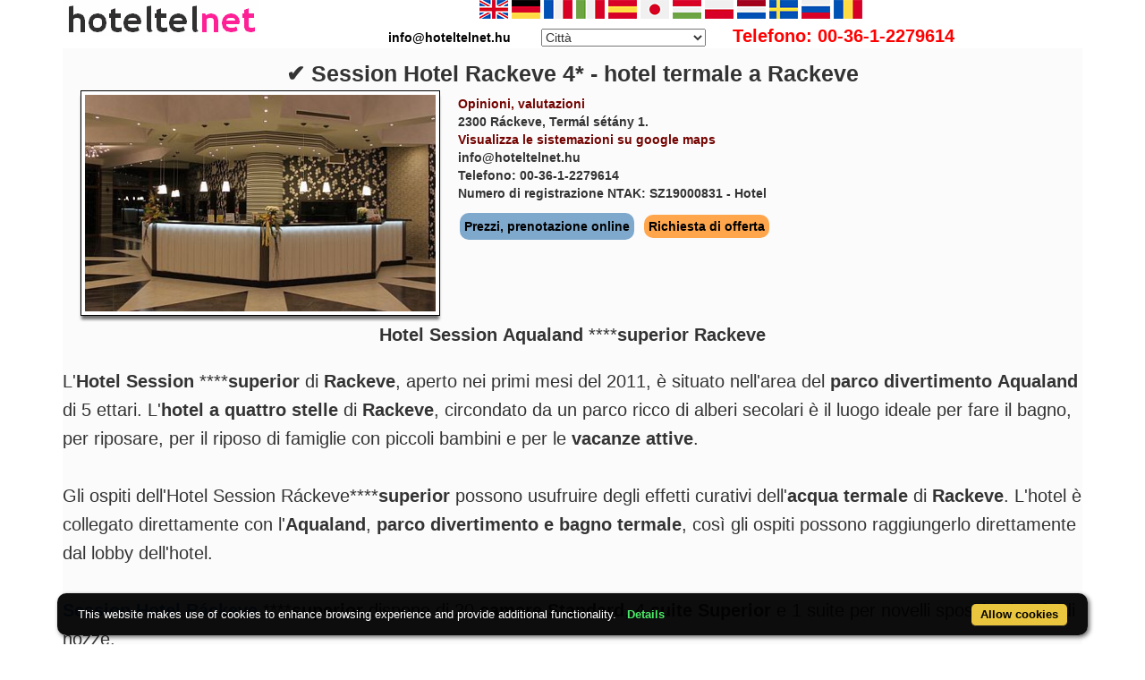

--- FILE ---
content_type: text/html; charset=UTF-8
request_url: https://www.hoteltelnet.hu/it/hotel-termalkristaly-aqualand-rackeve/
body_size: 12179
content:
<!DOCTYPE html><html lang="it"><head><meta charset="utf-8"><meta http-equiv="X-UA-Compatible" content="IE=edge">
<title>✔️ Session Hotel Rackeve 4* - hotel termale a Rackeve</title>
<meta name="keyword" content="Session Hotel****, hotel benessere scontato a Rackeve, weekend benessere, pacchetti di mezza pensione convenienti, esperienza e piscina termale a Rackeve, bagno di esperienza Aqualand,">
<meta name="description" content="L'Hotel Session Aqualand**** a Rackeve è uno speciale hotel termale e benessere con pacchetti di mezza pensione e prezzi convenienti. Il Thermal Session Hotel è costruito con il bagno termale e di avventura, quindi gli ospiti dell'hotel possono usar">
<meta name="viewport" content="width=device-width, initial-scale=1">
<meta name="subject" content="travel, reise, hotels, apartments, accomodations, budapest, hungary, wellness hotel, thermal hotel, balaton">
 <meta name="robots" content="index, follow, all">
<meta name="distribution" content="global"> 
<meta name="audience" content="all">
<meta property="og:title" content="✔️ Session Hotel Rackeve 4* - hotel termale a Rackeve" />
<meta property="og:description" content="L'Hotel Session Aqualand**** a Rackeve è uno speciale hotel termale e benessere con pacchetti di mezza pensione e prezzi convenienti. Il Thermal Session Hotel è costruito con il bagno termale e di avventura, quindi gli ospiti dell'hotel possono usar" />
<meta property="og:url" content="https://www.hoteltelnet.hu/it/hotel-termalkristaly-aqualand-rackeve/" />
<meta property="og:image" content="https://www.hoteltelnet.hu/img/hotel/289/termalkristaly-aqualand-rackeve.jpg" />
<meta property="og:type" content="website" />
<link rel="shortcut icon" href="/favicon.ico" type="image/x-icon">
<link rel="stylesheet" href="https://cdnjs.cloudflare.com/ajax/libs/twitter-bootstrap/3.4.1/css/bootstrap.min.css" integrity="sha512-Dop/vW3iOtayerlYAqCgkVr2aTr2ErwwTYOvRFUpzl2VhCMJyjQF0Q9TjUXIo6JhuM/3i0vVEt2e/7QQmnHQqw==" crossorigin="anonymous" />
<link rel="stylesheet" href="https://cdnjs.cloudflare.com/ajax/libs/bootstrap-select/1.13.18/css/bootstrap-select.min.css" integrity="sha512-ARJR74swou2y0Q2V9k0GbzQ/5vJ2RBSoCWokg4zkfM29Fb3vZEQyv0iWBMW/yvKgyHSR/7D64pFMmU8nYmbRkg==" crossorigin="anonymous" />
<link rel="stylesheet" href="/tpl/assets/css/style.css">
<link rel="stylesheet" href="/tpl/assets/css/responsive.css">
<link rel="stylesheet" href="https://cdnjs.cloudflare.com/ajax/libs/iCheck/1.0.3/skins/all.min.css" integrity="sha512-wcKDxok85zB8F9HzgUwzzzPKJhHG7qMfC7bSKrZcFTC2wZXVhmgKNXYuid02cHVnFSC8KOJCXQ8M83UVA7v5Bw==" crossorigin="anonymous" />
<link rel="alternate" hreflang="en" href="https://www.hoteltelnet.hu/en/hotel-termalkristaly-aqualand-rackeve/" /><link rel="alternate" hreflang="hu" href="https://www.hoteltelnet.hu/hu/hotel-termalkristaly-aqualand-rackeve/" /><link rel="alternate" hreflang="de" href="https://www.hoteltelnet.hu/de/hotel-termalkristaly-aqualand-rackeve/" /><link rel="alternate" hreflang="es" href="https://www.hoteltelnet.hu/es/hotel-termalkristaly-aqualand-rackeve/" /><link rel="alternate" hreflang="nl" href="https://www.hoteltelnet.hu/nl/hotel-termalkristaly-aqualand-rackeve/" /><link rel="alternate" hreflang="ja" href="https://www.hoteltelnet.hu/jp/hotel-termalkristaly-aqualand-rackeve/" /><link rel="alternate" hreflang="sv" href="https://www.hoteltelnet.hu/se/hotel-termalkristaly-aqualand-rackeve/" /><link rel="alternate" hreflang="ro" href="https://www.hoteltelnet.hu/ro/hotel-termalkristaly-aqualand-rackeve/" /><link rel="alternate" hreflang="fr" href="https://www.hoteltelnet.hu/fr/hotel-termalkristaly-aqualand-rackeve/" /><link rel="alternate" hreflang="it" href="https://www.hoteltelnet.hu/it/hotel-termalkristaly-aqualand-rackeve/" /><link rel="alternate" hreflang="pl" href="https://www.hoteltelnet.hu/pl/hotel-termalkristaly-aqualand-rackeve/" /><link rel="alternate" hreflang="ru" href="https://www.hoteltelnet.hu/ru/hotel-termalkristaly-aqualand-rackeve/" />
<link rel="alternate" type="application/rss+xml" title="RSS Feed - Articles" href="/it/feed.xml" />
<link rel="alternate" type="application/rss+xml" title="RSS Feed - Akciós szállás csomagok" href="/packagerss.xml" />
</head><body>
<div class="container">
<a href="https://www.hoteltelnet.hu/hu/"><img style="float:left; width:220px; height:40px;" src="/tpl/assets/img/logo.png"  alt="Hoteltelnet" title="Hoteltelnet"></a>
<div class="center">               
<a href="/en/hotel-termalkristaly-aqualand-rackeve/" class="flag_en" data-toggle="tooltip" data-placement="bottom" title="English"></a>
<a href="/de/hotel-termalkristaly-aqualand-rackeve/" class="flag_de" data-toggle="tooltip" data-placement="bottom" title="Deutsch"></a>
<a href="/fr/hotel-termalkristaly-aqualand-rackeve/" class="flag_fr" data-toggle="tooltip" data-placement="bottom" title="Française"></a>
<a href="/it/hotel-termalkristaly-aqualand-rackeve/" class="flag_it" data-toggle="tooltip" data-placement="bottom" title="Italiano"></a>
<a href="/es/hotel-termalkristaly-aqualand-rackeve/" class="flag_es" data-toggle="tooltip" data-placement="bottom" title="Español"></a>
<a href="/jp/hotel-termalkristaly-aqualand-rackeve/" class="flag_jp" data-toggle="tooltip" data-placement="bottom" title="日本語"></a>
<a href="/hu/hotel-termalkristaly-aqualand-rackeve/" class="flag_hu" data-toggle="tooltip" data-placement="bottom" title="Magyar"></a>
<a href="/pl/hotel-termalkristaly-aqualand-rackeve/" class="flag_pl" data-toggle="tooltip" data-placement="bottom" title="Polski"></a>
<a href="/nl/hotel-termalkristaly-aqualand-rackeve/" class="flag_nl" data-toggle="tooltip" data-placement="bottom" title="Nederlands"></a>
<a href="/se/hotel-termalkristaly-aqualand-rackeve/" class="flag_se" data-toggle="tooltip" data-placement="bottom" title="Svenska"></a>
<a href="/ru/hotel-termalkristaly-aqualand-rackeve/" class="flag_ru" data-toggle="tooltip" data-placement="bottom" title="Pусский"></a>
<a href="/ro/hotel-termalkristaly-aqualand-rackeve/" class="flag_ro" data-toggle="tooltip" data-placement="bottom" title="Românesc"></a>
<br>
<span style="color:black; padding-right:30px; font-weight:bold">info@hoteltelnet.hu</span> <select onchange='javascript:document.location = this.value;'><option>Città</option><option value='https://www.hoteltelnet.hu/it/city/badacsony/'>Badacsony</option><option value='https://www.hoteltelnet.hu/it/city/baja/'>Baja</option><option value='https://www.hoteltelnet.hu/it/city/balatonalmadi/'>Balatonalmádi</option><option value='https://www.hoteltelnet.hu/it/city/balatonboglar/'>Balatonboglár</option><option value='https://www.hoteltelnet.hu/it/city/balatonfured/'>Balatonfüred</option><option value='https://www.hoteltelnet.hu/it/city/balatongyorok/'>Balatongyörök</option><option value='https://www.hoteltelnet.hu/it/city/balatonkenese/'>Balatonkenese</option><option value='https://www.hoteltelnet.hu/it/city/balatonlelle/'>Balatonlelle</option><option value='https://www.hoteltelnet.hu/it/city/balatonszarszo/'>Balatonszárszó</option><option value='https://www.hoteltelnet.hu/it/city/balatonszemes/'>Balatonszemes</option><option value='https://www.hoteltelnet.hu/it/city/balatonvilagos/'>Balatonvilágos</option><option value='https://www.hoteltelnet.hu/it/city/bank/'>Bánk</option><option value='https://www.hoteltelnet.hu/it/city/bekescsaba/'>Békéscsaba</option><option value='https://www.hoteltelnet.hu/it/city/biatorbagy/'>Biatorbágy</option><option value='https://www.hoteltelnet.hu/it/city/bikacs-kistape/'>Bikács-Kistápé</option><option value='https://www.hoteltelnet.hu/it/city/budakeszi/'>Budakeszi</option><option value='https://www.hoteltelnet.hu/it/city/budapest/'>Budapest</option><option value='https://www.hoteltelnet.hu/it/city/bugyi/'>Bugyi</option><option value='https://www.hoteltelnet.hu/it/city/buk/'>Bük</option><option value='https://www.hoteltelnet.hu/it/city/bukfurdo/'>Bükfürdő</option><option value='https://www.hoteltelnet.hu/it/city/cegled/'>Cegléd</option><option value='https://www.hoteltelnet.hu/it/city/celldomolk/'>Celldömölk</option><option value='https://www.hoteltelnet.hu/it/city/cserkeszolo/'>Cserkeszőlő</option><option value='https://www.hoteltelnet.hu/it/city/debrecen/'>Debrecen</option><option value='https://www.hoteltelnet.hu/it/city/demjen/'>Demjén</option><option value='https://www.hoteltelnet.hu/it/city/dunapataj/'>Dunapataj</option><option value='https://www.hoteltelnet.hu/it/city/eger/'>Eger</option><option value='https://www.hoteltelnet.hu/it/city/egerszalok/'>Egerszalók</option><option value='https://www.hoteltelnet.hu/it/city/erd/'>Érd</option><option value='https://www.hoteltelnet.hu/it/city/esztergom/'>Esztergom</option><option value='https://www.hoteltelnet.hu/it/city/felsotarkany-bukk/'>Felsőtárkány-Bükk</option><option value='https://www.hoteltelnet.hu/it/city/galyateto/'>Galyatető</option><option value='https://www.hoteltelnet.hu/it/city/gardony/'>Gárdony</option><option value='https://www.hoteltelnet.hu/it/city/god/'>Göd</option><option value='https://www.hoteltelnet.hu/it/city/godollo/'>Gödöllő</option><option value='https://www.hoteltelnet.hu/it/city/gosztola/'>Gosztola</option><option value='https://www.hoteltelnet.hu/it/city/gyenesdias/'>Gyenesdiás</option><option value='https://www.hoteltelnet.hu/it/city/gyomro/'>Gyömrő</option><option value='https://www.hoteltelnet.hu/it/city/gyor/'>Győr</option><option value='https://www.hoteltelnet.hu/it/city/gyula/'>Gyula</option><option value='https://www.hoteltelnet.hu/it/city/hajduszoboszlo/'>Hajdúszoboszló</option><option value='https://www.hoteltelnet.hu/it/city/harkany/'>Harkány</option><option value='https://www.hoteltelnet.hu/it/city/hedervar/'>Hédervár</option><option value='https://www.hoteltelnet.hu/it/city/herceghalom/'>Herceghalom</option><option value='https://www.hoteltelnet.hu/it/city/heviz/'>Hévíz</option><option value='https://www.hoteltelnet.hu/it/city/holloko/'>Hollókő</option><option value='https://www.hoteltelnet.hu/it/city/inarcs/'>Inárcs</option><option value='https://www.hoteltelnet.hu/it/city/jaszapati/'>Jászapáti</option><option value='https://www.hoteltelnet.hu/it/city/kecskemet/'>Kecskemét</option><option value='https://www.hoteltelnet.hu/it/city/keszthely/'>Keszthely</option><option value='https://www.hoteltelnet.hu/it/city/kiskoros/'>Kiskőrös</option><option value='https://www.hoteltelnet.hu/it/city/kistelek/'>Kistelek</option><option value='https://www.hoteltelnet.hu/it/city/kormend/'>Körmend</option><option value='https://www.hoteltelnet.hu/it/city/koszeg/'>Kőszeg</option><option value='https://www.hoteltelnet.hu/it/city/lenti/'>Lenti</option><option value='https://www.hoteltelnet.hu/it/city/mako/'>Makó</option><option value='https://www.hoteltelnet.hu/it/city/matrahaza/'>Mátraháza</option><option value='https://www.hoteltelnet.hu/it/city/matraszentimre/'>Mátraszentimre</option><option value='https://www.hoteltelnet.hu/it/city/mezokovesd/'>Mezőkövesd</option><option value='https://www.hoteltelnet.hu/it/city/miskolc/'>Miskolc</option><option value='https://www.hoteltelnet.hu/it/city/miskolctapolca/'>Miskolctapolca</option><option value='https://www.hoteltelnet.hu/it/city/mogyorod/'>Mogyoród</option><option value='https://www.hoteltelnet.hu/it/city/mor/'>Mór</option><option value='https://www.hoteltelnet.hu/it/city/morahalom/'>Mórahalom</option><option value='https://www.hoteltelnet.hu/it/city/mosonmagyarovar/'>Mosonmagyaróvár</option><option value='https://www.hoteltelnet.hu/it/city/murau/'>Murau</option><option value='https://www.hoteltelnet.hu/it/city/nagykanizsa/'>Nagykanizsa</option><option value='https://www.hoteltelnet.hu/it/city/noszvaj/'>Noszvaj</option><option value='https://www.hoteltelnet.hu/it/city/nyiradony/'>Nyíradony</option><option value='https://www.hoteltelnet.hu/it/city/nyiregyhaza/'>Nyíregyháza</option><option value='https://www.hoteltelnet.hu/it/city/oroshaza-gyoparosfurdo/'>Orosháza-Gyopárosfürdő</option><option value='https://www.hoteltelnet.hu/it/city/papa/'>Pápa</option><option value='https://www.hoteltelnet.hu/it/city/paty/'>Páty</option><option value='https://www.hoteltelnet.hu/it/city/pecs/'>Pécs</option><option value='https://www.hoteltelnet.hu/it/city/poroszlo/'>Poroszló</option><option value='https://www.hoteltelnet.hu/it/city/rabafuzes/'>Rábafüzes</option><option value='https://www.hoteltelnet.hu/it/city/rackeve/'>Ráckeve</option><option value='https://www.hoteltelnet.hu/it/city/sarvar/'>Sárvár</option><option value='https://www.hoteltelnet.hu/it/city/sikonda/'>Sikonda</option><option value='https://www.hoteltelnet.hu/it/city/simontornya/'>Simontornya</option><option value='https://www.hoteltelnet.hu/it/city/siofok/'>Siófok</option><option value='https://www.hoteltelnet.hu/it/city/sobor/'>Sobor</option><option value='https://www.hoteltelnet.hu/it/city/sopron/'>Sopron</option><option value='https://www.hoteltelnet.hu/it/city/sumeg/'>Sümeg</option><option value='https://www.hoteltelnet.hu/it/city/szeged/'>Szeged</option><option value='https://www.hoteltelnet.hu/it/city/szekesfehervar/'>Székesfehérvár</option><option value='https://www.hoteltelnet.hu/it/city/szentgotthard/'>Szentgotthárd</option><option value='https://www.hoteltelnet.hu/it/city/szigetszentmiklos/'>Szigetszentmiklós</option><option value='https://www.hoteltelnet.hu/it/city/szilvasvarad/'>Szilvásvárad</option><option value='https://www.hoteltelnet.hu/it/city/tarcal/'>Tarcal</option><option value='https://www.hoteltelnet.hu/it/city/tatabanya/'>Tatabánya</option><option value='https://www.hoteltelnet.hu/it/city/tihany/'>Tihany</option><option value='https://www.hoteltelnet.hu/it/city/tiszafured/'>Tiszafüred</option><option value='https://www.hoteltelnet.hu/it/city/tiszakecske/'>Tiszakécske</option><option value='https://www.hoteltelnet.hu/it/city/tokaj/'>Tokaj</option><option value='https://www.hoteltelnet.hu/it/city/torokbalint/'>Törökbálint</option><option value='https://www.hoteltelnet.hu/it/city/ujhartyan/'>Újhartyán</option><option value='https://www.hoteltelnet.hu/it/city/vecses/'>Vecsés</option><option value='https://www.hoteltelnet.hu/it/city/veszprem/'>Veszprém</option><option value='https://www.hoteltelnet.hu/it/city/visegrad/'>Visegrád</option><option value='https://www.hoteltelnet.hu/it/city/vonyarcvashegy/'>Vonyarcvashegy</option><option value='https://www.hoteltelnet.hu/it/city/zalakaros/'>Zalakaros</option><option value='https://www.hoteltelnet.hu/it/city/zalaszentgrot/'>Zalaszentgrót</option><option value='https://www.hoteltelnet.hu/it/city/zsambek/'>Zsámbék</option></select><span style="color:red; font-size:20px; padding-left:30px; font-weight:bold;">Telefono: 00-36-1-2279614</span>
</div></div>

		<div class="container">
		<div class="clearfix">
		<div style="background-color: rgb(251, 251, 251);">
		<div>
		<div class="single-property-wrapper">
		<div class="section">
		<div class="center"><h1 style="font-size:25px; margin:0px; font-weight:bold;">✔️ Session Hotel Rackeve 4* - hotel termale a Rackeve</h1>
		<script type="application/ld+json">{
		"@context": "http://schema.org/",
		"@type": "Hotel",
		"name": "✔️ Session Hotel Ráckeve",
		"image": "https://www.hoteltelnet.hu/img/hotel/289/index.jpg",
		"address": "2300 Ráckeve, Termál sétány 1. ",
		"telephone": "+3612279614",
		"priceRange": "Tel: +36-1-2279614",
		"aggregateRating": {
		"@type": "AggregateRating",
		"ratingValue": "8.78",
		"bestRating": "10",
		"worstRating": "1",
		"reviewCount": "10"
		}
		}
		</script>
		</div><script src="https://code.jquery.com/jquery-3.6.0.slim.min.js" integrity="sha256-u7e5khyithlIdTpu22PHhENmPcRdFiHRjhAuHcs05RI=" crossorigin="anonymous"></script>
		<script>
		$(document).ready(function(){
			
	
			if("" !== null && "" !== "") {
		document.getElementById("erkezes2").value = "";
	
		}
		if("" !== null && "" !== "") {
		document.getElementById("tavozas2").value = "";
		
		}
		if("" !== null && "" !== "") {
		document.getElementById("felnottek").value = "";
		
		}
		if("" !== null && "" !== "") {
		document.getElementById("gyerekek2").value = "";
		
		}
		if("" !== null && "" !== "") {
		document.getElementById("child-1-ajanlat").value = "";
		
		}
		if("" !== null && "" !== "") {
		document.getElementById("child-2-ajanlat").value = "";
		
		}
		if("" !== null && "" !== "") {
		document.getElementById("child-3-ajanlat").value = "";
		
		}
		
		});



		</script>
		
		<div class="col-md-12 center-block" style="float:none;">
		<img style="float:left; width:400px; height:250px;" alt="Hotel Session Rackeve - elegante hotel 4* lungo il Danubio" title="Hotel Session Rackeve - elegante hotel 4* lungo il Danubio" src="/img/hotel/289/termalkristaly-aqualand-rackeve.jpg">
		<div class="col-md-7 col-sm-12">
		
		<ul class="dealer-contacts">
		<li><a style="color:#730300;" href="velemenyek.html">Opinioni, valutazioni</a></li>
		<li>2300 Ráckeve, Termál sétány 1. </li>
		<li><a target="_blank" style="color:#730300;" href="https://maps.google.com/?q=2300%20Ráckeve,%20Termál%20sétány%201.%20">Visualizza le sistemazioni su google maps</a></li>
		<li>info@hoteltelnet.hu</li>
		<li>Telefono: 00-36-1-2279614</li>
		<li>Numero di registrazione NTAK: SZ19000831 - Hotel</li>
		</ul>
			<a href="https://www.booking.com/searchresults.hu.html?aid=2093777&ss=Magyarország,%20Ráckeve,%20✔️%20Session%20Hotel%20Ráckeve" title="Prezzi, prenotazione online - ✔️ Session Hotel Ráckeve ****">
			
			<span class="csomag-gomb-kek" style="padding:5px; margin:2px; display:inline-block;">Prezzi, prenotazione online</span></a>
			<a href="/it/hotel-termalkristaly-aqualand-rackeve/#ajanlatkeres"><span class="csomag-gomb-sarga">Richiesta di offerta</span></a>
			
		</div>
		</div>
		<div class="clear"> </div>
		<div class="s-property-content"><p style="text-align: center;"><strong>Hotel</strong> <strong>Session</strong> <strong>Aqualand</strong> ****<strong>superior</strong> <strong>Rackeve</strong></p>
<p>L'<strong>Hotel</strong> <strong>Session</strong> ****<strong>superior</strong> di <strong>Rackeve</strong>, aperto nei primi mesi del 2011, &egrave; situato nell'area del <strong>parco</strong> <strong>divertimento</strong> <strong>Aqualand</strong> di 5 ettari. L'<strong>hotel</strong> <strong>a</strong> <strong>quattro</strong> <strong>stelle</strong> di <strong>Rackeve</strong>, circondato da un parco ricco di alberi secolari &egrave; il luogo ideale per fare il bagno, per riposare, per il riposo di famiglie con piccoli bambini e per le <strong>vacanze</strong> <strong>attive</strong>.<br /><br />Gli ospiti dell'Hotel Session R&aacute;ckeve****<strong>superior</strong> possono usufruire degli effetti curativi dell'<strong>acqua</strong> <strong>termale</strong> di <strong>Rackeve</strong>. L'hotel &egrave; collegato direttamente con l'<strong>Aqualand</strong>, <strong>parco</strong> <strong>divertimento</strong> <strong>e</strong> <strong>bagno</strong> <strong>termale</strong>, cos&igrave; gli ospiti possono raggiungerlo direttamente dal lobby dell'hotel.<br /><br /><strong><a href="https://www.akcioscsomagok.hu/termalkristaly-aqualand-hotel-rackeve.html">Session Hotel R&aacute;ckeve</a></strong> ****<strong>superior</strong> dispone di 20 <strong>camere</strong> <strong>Standard</strong>, 4 <strong>suite</strong> <strong>Superior</strong> e 1 suite per novelli sposi in viaggio di nozze.<br /><br />Le <strong>camere</strong> <strong>Standard</strong> (20) sono dotate di bagno con doccia o vasca, asciugacapelli, <strong>connessione</strong> <strong>Internet</strong> <strong>WiFi</strong>, TV LCD, TV satellitare con 60 canali, minibar, accappatoio. Ogni camera ha un <strong>balcone</strong> e letto supplementare &egrave; disponibile su richiesta. 90% delle camere danno sulle piscine.<br />Per gli disabili l'hotel offre camere specialmente arredate.<br /><br />Le <strong>suite</strong> <strong>Superior</strong> (5) hanno soggiorno e camera da letto e sono dotate di bagno con vasca d'angolo e wc, un altro wc separato, guardaroba, asciugacapelli, <strong>connessione</strong> <strong>Internet</strong> WiFi, TV LCD, TV satellitare con 60 canali, minibar, accappatoio. <strong>Letto</strong> <strong>supplementare</strong> &egrave; disponibile in ogni <strong>suite</strong>.<br /><br />Il <strong>Ristorante</strong> <strong>Cristallo</strong> dell'<strong>Hotel</strong> <strong>Session</strong> ****<strong>superior</strong> offre piatti ungheresei ed internazionali. D'estate la terrazza del <strong>ristorante</strong> <strong>a'la</strong> <strong>carte</strong> attende i clienti proprio accanto alle piscine, sulla riva del laghettino dove &egrave; possibile gustare i piatti del <strong>grillbar</strong> <strong>Zorba</strong>.</p>
<p>La zona coperta del <strong>parco</strong> <strong>acquatico</strong> <strong>Aqualand</strong> di <strong>Rackeve</strong> offre due <strong>piscine</strong> <strong>termali</strong> - di qui una per star seduto, un'altra dotata di elementi d'esperienza - e una <strong>piscina</strong> di 25 metri per nuotare.<br /><br />Nella <strong>Zona</strong> <strong>Vital</strong> i clienti possono vivere una straordinaria <strong>esperienza</strong> <strong>di</strong> <strong>benessere</strong>: bagno turco aromatico, <strong>saune</strong> con oli essenziali e con erbe medicinali, <strong>tepidarium</strong> con sonoterapia, vasca Kneipp, doccia d'esperienza e <strong>terrazza</strong> <strong>mediterranea</strong> per rilassarsi sono a disposizione degli ospiti!<br />Nel <strong>salone</strong> <strong>di</strong> <strong>massaggi</strong> i clienti possono scegliere d'una vasta gamma di trattamenti, come <strong>massaggio</strong> rinfrescante, svedese, tailandese, aromatico.<br /><br />Il <strong>parco</strong> <strong>acquatico</strong> <strong>d'esperienza</strong> <strong>Aqualand</strong> di <strong>Rackeve</strong> &egrave; aperto lun-ven dalle 6:00 alle 23:00, sab-dom. alle 1:00 di notte.<br />La spiaggia d'esperienza, funzionante dalla primavera all'autunno, attende i clienti all'aria aperta con piscine d'esperienza, terrazza per prendere il sole, sedie a sdraio e parasoli.<br /><br />Agli amanti del <strong>benessere</strong> piaceranno la <strong>piscina</strong> <strong>termale</strong> con doccia per massaggio collo, la piscina termale idromassaggio, il fungo acquatico, la piscina bambini con <strong>elementi</strong> <strong>d'esperienza</strong> e con scivolo, il fiume lento, la piscina scoperta per nuotare, la piscina termale e quella di <strong>acqua</strong> <strong>curativa</strong> per far seduto.<br /><br />L' <strong>Session Hotel R&aacute;ckeve</strong> ****<strong>superior</strong> &egrave; il paradiso dei <strong>bambini</strong>. Le prestazioni per le <strong>famiglie</strong> <strong>offerte</strong> dall'albergo: mucchio di sabbia con giocattoli e con mini scivoli, parco giochi con scivolo e con altalena sospesa, <strong>piscine</strong> <strong>bambini</strong> con mini scivoli acquatici, <strong>trampolino</strong>, men&ugrave; bambini nel <strong>ristorante</strong>, lettino, camera per imbracare, bagnetto del bambino, alta sedia del bambino.<br />Il favorito dei teenagers &egrave; il <strong>parco</strong> <strong>dei</strong> <strong>scivoli</strong>: il Buco Nero, l'UFO, lo scivolo a 3 corsie, il scivolo Kamikaze.<br /><br />Le <strong>sale</strong> <strong>conferenze</strong> dell'<strong>hotel</strong> <strong>termale</strong> di <strong>Rackeve</strong> sono climatizzate e dotate dei pi&ugrave; moderni equipaggiamenti. Le <strong>sale</strong> hanno luce naturale, possono ospitare cene di gala, riunioni, corsi e <strong>conferenze</strong> fino a <strong>150</strong> <strong>persone</strong>. L'<strong>equipaggiamento</strong> di <strong>base</strong> prevede flip chart, lavagna luminosa, TV, CD, DVD, microfono - &egrave; <strong>gratuito</strong>; a richiesta, si possono fornire tutte le pi&ugrave; moderne tecnologie di <strong>comunicazione</strong>.</p></div>
		</div>
		<div class="center">
		<a href="szallodai-szolgaltatasok.html" title="Servizi della struttura - ✔️ Session Hotel Ráckeve ****"><span class="cim-doboz3" style="margin:5px;">Servizi della struttura</span></a>
		<a href="csoportos-foglalas.html" title="Prenotazione in gruppi - ✔️ Session Hotel Ráckeve ****"><span class="cim-doboz3" style="margin:5px;">Prenotazione in gruppi</span> </a>
		<a href="hotel-video.html" title="hotel video - ✔️ Session Hotel Ráckeve ****"><span class="cim-doboz3">hotel video</span> </a>
		<a href="arinformacio.html" title="Informazioni sul prezzo - ✔️ Session Hotel Ráckeve ****"><span class="cim-doboz3" style="margin:5px;">Informazioni sul prezzo</span> </a>
		<a href="lemondasi-feltetelek.html" title="Politica di cancellazione - ✔️ Session Hotel Ráckeve ****"><span class="cim-doboz3" style="margin:5px;">Politica di cancellazione</span> </a>
		
		</div>
		<div class="section additional-details">
		<h2 class="s-property-title">Foto</h2>Clicca per ingrandire
		
		<br>
		<a href='rackeve-aqualand-termalkristaly.jpg.html'><img style='width:164px; height:110px;' class='kepgaleria' title='Hotel a Rackeve - fine settimana wellness all'Hotel Session****' alt='Hotel a Rackeve - fine settimana wellness all'Hotel Session****' src='/img/hotel/289/k/rackeve-aqualand-termalkristaly.jpg'/></a><a href='aqualand-rackeve-termalkristaly.jpg.html'><img style='width:164px; height:110px;' class='kepgaleria' title='Hotel Session - hotel nella zona di Aqualand a Rackeve' alt='Hotel Session - hotel nella zona di Aqualand a Rackeve' src='/img/hotel/289/k/aqualand-rackeve-termalkristaly.jpg'/></a><a href='budapest-kozeli-etterem-rackeve.jpg.html'><img style='width:164px; height:110px;' class='kepgaleria' title='Ristorante all'Hotel Session - nuovo hotel a Rackeve ' alt='Ristorante all'Hotel Session - nuovo hotel a Rackeve ' src='/img/hotel/289/k/budapest-kozeli-etterem-rackeve.jpg'/></a><a href='hotel-kristaly-aqualand-rackeve.jpg.html'><img style='width:164px; height:110px;' class='kepgaleria' title='Hotel Session**** Complesso acquatico Aqualand con scivolo' alt='Hotel Session**** Complesso acquatico Aqualand con scivolo' src='/img/hotel/289/k/hotel-kristaly-aqualand-rackeve.jpg'/></a><a href='hotel-termalkristaly-standard-szoba.jpg.html'><img style='width:164px; height:110px;' class='kepgaleria' title='Hotel Session Rackeve**** bella camera d'albergo' alt='Hotel Session Rackeve**** bella camera d'albergo' src='/img/hotel/289/k/hotel-termalkristaly-standard-szoba.jpg'/></a><a href='kristaly-lobby-rackeve.jpg.html'><img style='width:164px; height:110px;' class='kepgaleria' title='Hotel Session Thermal Aqualand**** - lobby bar a Rackeve' alt='Hotel Session Thermal Aqualand**** - lobby bar a Rackeve' src='/img/hotel/289/k/kristaly-lobby-rackeve.jpg'/></a><a href='rackevei-szalloda-furdoszoba.jpg.html'><img style='width:164px; height:110px;' class='kepgaleria' title='4* Bagno termale Session Aqualand Hotel a Rackeve' alt='4* Bagno termale Session Aqualand Hotel a Rackeve' src='/img/hotel/289/k/rackevei-szalloda-furdoszoba.jpg'/></a><a href='rackevei-termalkristaly-etterem.jpg.html'><img style='width:164px; height:110px;' class='kepgaleria' title='Piacevole ristorante del 4* Thermal Session Hotel' alt='Piacevole ristorante del 4* Thermal Session Hotel' src='/img/hotel/289/k/rackevei-termalkristaly-etterem.jpg'/></a><a href='termal-medence-rackeve.jpg.html'><img style='width:164px; height:110px;' class='kepgaleria' title='Weekend benessere a Rackeve nel Session Thermal Aqualand Hotel' alt='Weekend benessere a Rackeve nel Session Thermal Aqualand Hotel' src='/img/hotel/289/k/termal-medence-rackeve.jpg'/></a><a href='termalkristaly-aqualand-rackeve-bejarat.jpg.html'><img style='width:164px; height:110px;' class='kepgaleria' title='Offerte speciali di mezza pensione Hotel Session****' alt='Offerte speciali di mezza pensione Hotel Session****' src='/img/hotel/289/k/termalkristaly-aqualand-rackeve-bejarat.jpg'/></a><a href='termalkristaly-aqualand-strand.jpg.html'><img style='width:164px; height:110px;' class='kepgaleria' title='Hotel Session**** costruito con l'area esperienza Aqualand' alt='Hotel Session**** costruito con l'area esperienza Aqualand' src='/img/hotel/289/k/termalkristaly-aqualand-strand.jpg'/></a><a href='termalkristaly-kavezo-rackeve.jpg.html'><img style='width:164px; height:110px;' class='kepgaleria' title='Session Thermal Wellness Hotel 4* Rackeve con ingresso Aquapark' alt='Session Thermal Wellness Hotel 4* Rackeve con ingresso Aquapark' src='/img/hotel/289/k/termalkristaly-kavezo-rackeve.jpg'/></a><a href='wellness-hetvege-termalkristaly-aqualand.jpg.html'><img style='width:164px; height:110px;' class='kepgaleria' title='Piscina per nuotare all'Hotel Session Rackeve' alt='Piscina per nuotare all'Hotel Session Rackeve' src='/img/hotel/289/k/wellness-hetvege-termalkristaly-aqualand.jpg'/></a><a href='akcios-szallas-rackeve.jpg.html'><img style='width:164px; height:110px;' class='kepgaleria' title='Hotel Session Aqualand Ráckeve**** camera d'albergo di sconto' alt='Hotel Session Aqualand Ráckeve**** camera d'albergo di sconto' src='/img/hotel/289/k/akcios-szallas-rackeve.jpg'/></a><a href='akcios-wellness-csomagok.jpg.html'><img style='width:164px; height:110px;' class='kepgaleria' title='Pacchetti benessere presso l'hotel Thermal Session Aqualand di Rackeve' alt='Pacchetti benessere presso l'hotel Thermal Session Aqualand di Rackeve' src='/img/hotel/289/k/akcios-wellness-csomagok.jpg'/></a><a href='termalkristaly-aqualand-rackeve.jpg.html'><img style='width:164px; height:110px;' class='kepgaleria' title='Hotel Session Rackeve - elegante hotel 4* lungo il Danubio' alt='Hotel Session Rackeve - elegante hotel 4* lungo il Danubio' src='/img/hotel/289/k/termalkristaly-aqualand-rackeve.jpg'/></a>
		</div><div class="section centered">
		<script src="/js/jquery-3.6.0.min.js"></script>
		
		<script>
		$(document).ready(function(){

		$("#gyerekek2").change(function(){
		$(this).find("option:selected").each(function(){
		var optionValue = $(this).attr("value");
		if(optionValue){
		$(".2box").not("." + optionValue).hide();
		for (var i = 0; i <= optionValue; i++) {
		$("." + i).show();
		}
		}else{
		$(".2box").hide();
		}
		});
		}).change();
		});
		</script>
		<div class="center"><a style="color:#000;" id="ajanlatkeres"><h3 class="cim-doboz2">Richiesta di offerta</h3></a></div>
		<br>
		<form method="post" action="/feldolgoz.php?ajanlat=ok&domain=www.hoteltelnet.hu" style="">
		
		<div style="max-width:500px; text-align:left;">
		<div style="width:150px; display:inline-block; text-align:left;">Hotel:</div><div style="max-width:300px; display:inline-block; text-align:left;"> <b>✔️ Session Hotel Ráckeve ****</b></div><br><br>
		<div style="width:150px; display:inline-block; text-align:left;">Data di arrivo: </div><input name="erkezes" id="erkezes2" type="text" onchange="erkezes2_nap()" required autocomplete="off" readonly style="max-width:115px; border:1px solid grey;"><p style="display:inline-block; margin-left:10px;" id="erk_nap"></p><br>
		<div style="width:150px; display:inline-block; text-align:left;">Data di partenza: </div><input name="tavozas"  id="tavozas2" type="text" onchange="tavozas2_nap()" required  autocomplete="off" readonly style="max-width:115px; border:1px solid grey;"><p style="display:inline-block; margin-left:10px;" id="tav_nap"></p><br>
		<div style="width:150px; display:inline-block; text-align:left;">Numero di adulti:</div>
		<select id="felnottek" name="felnottek">
		<option value="1" >1 persona</option><option value="2" selected>2 persona</option><option value="3" >3 persona</option><option value="4" >4 persona</option><option value="5" >5 persona</option><option value="6" >6 persona</option><option value="7" >7 persona</option><option value="8" >8 persona</option><option value="9" >9 persona</option><option value="10" >10 persona</option><option value="11" >11 persona</option><option value="12" >12 persona</option><option value="13" >13 persona</option><option value="14" >14 persona</option><option value="15" >15 persona</option><option value="16" >16 persona</option><option value="17" >17 persona</option><option value="18" >18 persona</option><option value="19" >19 persona</option><option value="20" >20 persona</option>
		</select>
		<br>
		<br>
		<div style="width:150px; display:inline-block; text-align:left">Numero di bambini:</div>
		<select id="gyerekek2" name="gyerekek">
		<option value="">Senza figli</option><option value="1">1 Bambino</option><option value="2">2 Bambino</option><option value="3">3 Bambino</option>
		</select> <br>
		 <div class="1 2box"><div style="width:150px; display:inline-block; text-align:left;">1. gyerek életkora  </div><select id="child-1-ajanlat" name="child-1">
			<option value="">Scelga!</option> <option value="1">1 Anni</option><option value="2">2 Anni</option><option value="3">3 Anni</option><option value="4">4 Anni</option><option value="5">5 Anni</option><option value="6">6 Anni</option><option value="7">7 Anni</option><option value="8">8 Anni</option><option value="9">9 Anni</option><option value="10">10 Anni</option><option value="11">11 Anni</option><option value="12">12 Anni</option><option value="13">13 Anni</option><option value="14">14 Anni</option><option value="15">15 Anni</option><option value="16">16 Anni</option><option value="17">17 Anni</option></select></div> <div class="2 2box"><div style="width:150px; display:inline-block; text-align:left;">2. gyerek életkora  </div><select id="child-2-ajanlat" name="child-2">
			<option value="">Scelga!</option> <option value="1">1 Anni</option><option value="2">2 Anni</option><option value="3">3 Anni</option><option value="4">4 Anni</option><option value="5">5 Anni</option><option value="6">6 Anni</option><option value="7">7 Anni</option><option value="8">8 Anni</option><option value="9">9 Anni</option><option value="10">10 Anni</option><option value="11">11 Anni</option><option value="12">12 Anni</option><option value="13">13 Anni</option><option value="14">14 Anni</option><option value="15">15 Anni</option><option value="16">16 Anni</option><option value="17">17 Anni</option></select></div> <div class="3 2box"><div style="width:150px; display:inline-block; text-align:left;">3. gyerek életkora  </div><select id="child-3-ajanlat" name="child-3">
			<option value="">Scelga!</option> <option value="1">1 Anni</option><option value="2">2 Anni</option><option value="3">3 Anni</option><option value="4">4 Anni</option><option value="5">5 Anni</option><option value="6">6 Anni</option><option value="7">7 Anni</option><option value="8">8 Anni</option><option value="9">9 Anni</option><option value="10">10 Anni</option><option value="11">11 Anni</option><option value="12">12 Anni</option><option value="13">13 Anni</option><option value="14">14 Anni</option><option value="15">15 Anni</option><option value="16">16 Anni</option><option value="17">17 Anni</option></select></div><br><br>
		<div style="width:150px; display:inline-block; text-align:left;">Tipo di camera:</div><select id="sel">
		<option value="">-- Scegli una tipologia di camera! --</option>
		</select>
		<div style="width:150px; display:inline-block; text-align:left;"></div>  <p id="msg"></p>
		<p id="ar"></p>
		
		<div style="width:150px; display:inline-block; text-align:left;">Nome e cognome: </div><input name="nev" type="text" size="40" value="" required style="max-width:300px; border:1px solid grey;"><br>
		<div style="width:150px; display:inline-block; text-align:left;">Telefon: </div><input name="telefon" type="text" size="40"  value="" required style="max-width:300px; border:1px solid grey;"><br>
		<div style="width:150px; display:inline-block; text-align:left;">E-mail: </div><input name="email" type="email" size="40"  value="" required style="max-width:300px; border:1px solid grey;"><br>
		<input name="hotelid" type="hidden" value="289">
		<input name="language" type="hidden" value="4">
		<input name="packid" type="hidden" value="0">
		
		<script>
		
		
		
		
		
		$(document).ready(function () {
			
			
		var url;
		
		var erkezes2 = document.getElementById("erkezes2").value;
		var tavozas2 = document.getElementById("tavozas2").value;
		
		var erkezes2 = "";
		var tavozas = "";
		var felnottek = document.getElementById("felnottek").value;
		var myfinaldata = {};
		
		function removeDuplicateOptions(s, comparitor) {
	if(s !== "SELECT") { return false; }
	var c, i, o=s.options, sorter={};
	if(!comparitor || typeof comparitor !== "function") {
		comparitor = function(o) { return o.value; };//by default we comare option values.
	}
	for(i=0; i<o.length; i++) {
		c = comparitor(o[i]);
		if(sorter[c]) {
			s.removeChild(o[i]);
			i--;
		}
		else { sorter[c] = true; }
	}
	return true;
}
		
		function urlcreator() {
		
		
		
		url = "/kereso/api.php?hotelid=289&erkezes="+ erkezes2 +"&tavozas="+ tavozas2 +"&szobak=1&felnott="+ felnottek +"";
		
		
		return url;
		}
		
		
		
		
		$( "#erkezes2, #tavozas2, #felnottek" ).change(function() {
		
		if ($(this).attr("id") == "erkezes") {
		$("#erkezes2").val($(this).val());
		erkezes2 = $(this).val();
		
		} else if($(this).attr("id") == "erkezes2"){
		// $("#erkezes").val($(this).val());
		erkezes2 = $(this).val();
		}
		else if($(this).attr("id") == "tavozas2"){
		// $("#tavozas").val($(this).val());
		tavozas2 = $(this).val();
		}
		else if($(this).attr("id") == "tavozas"){
		$("#tavozas2").val($(this).val());
		tavozas2 = $(this).val();
		}
		
		else if($(this).attr("id") == "felnottek"){
		// $("#felnott").val($(this).val());
		felnottek = $(this).val();
		}
		
		urlcreator();
		
		console.log(url);
		$("#msg").html("");
		$("#sel").html("<option>-- Scegli una tipologia di camera! --</option>");
		
		
		
		$.getJSON(url, function (data) {
		myfinaldata = data;
		$.each(data, function (index, value) {
		$.each(value.roomtype, function (index, value) {
		
		$("#sel").append("<option value=" + index + ">" + value.szobatipus_neve +  "</option>");
		});
		});
		});
		
		// SHOW SELECTED VALUE.
		$("#sel").change(function () {
		
		$("#msg").html("");
		
		
		roomid = $(this).val();
		hotel = myfinaldata[0];
		roomtype = myfinaldata[0].roomtype[roomid];
		
		$.each(roomtype.artipusok, function(k,v) {
		if(hotel.hotel_penznem == 1) { // EURO
		var finaltex = v.artipus_neve+" "+v.total_eur+" "+hotel.penznem_jeloles+"<br>";
		} else {
		// HUF
		var finaltex = v.artipus_neve+": "+v.total_huf+" "+hotel.penznem_jeloles+"<br>";
		}
		$("#msg").append(""+finaltex+"");
		
		});
		
		});
		
				//Use this version to compare by value and text (innerHTML).
var s = document.getElementById("#sel");
removeDuplicateOptions(s, function(o){
	return o.value + o.innerHTML;
});


		
		}).change();
		});

		</script>
		<script>
		
		function erkezes2_nap() {
		var weekday = [" Domenica", " Lunedi", " Martedì", " Mercoledì", " Giovedi", " Venerdì", " Sabato"];
		var d = document.getElementById("erkezes2").value;
		var mydate = new Date(d);
		var n = mydate.getDay()
		document.getElementById("erk_nap").innerHTML = weekday[n];
		}
		function tavozas2_nap() {
		var weekday = [" Domenica", " Lunedi", " Martedì", " Mercoledì", " Giovedi", " Venerdì", " Sabato"];
		var d = document.getElementById("tavozas2").value;
		var mydate = new Date(d);
		var n = mydate.getDay()
		document.getElementById("tav_nap").innerHTML = weekday[n];
		}
		</script>

		</div>
		
		<div style="display:inline-block; text-align:left;">osservazione:</div> <br><textarea class="col-md-12" style="margin-bottom:10px;" name="megjegyzes" rows="5"></textarea><br>
		<br><br><input type="checkbox" required> Ho letto e accetto l'informativa sulla privacy.
		<br><br><input type="submit" class="gomb-doboz3" style="width:250px;" value="Per favore mandami un'offerta">
		</form></div></div>
		<div class="center">
		<div class="vissza-gomb-szurke"><a href="/it/">
		Torna alla pagina principale</a>
		
		</div></div><div class='cim-doboz2 centered'>Altri hotel nelle vicinanze</div><br><div style="display:inline-block; width:155px;  text-align:center; margin:3px; margin-bottom:10px;"><a href="/it/hotel-gastland-m0-szigetszentmiklos/">✔️ Hotel Gastland M0 Szigetszentmiklós ***</a><br><img class="kep-keret" style="width:150px; height:100px;" src="/img/hotel/122/index.jpg"  alt="✔️ Hotel Gastland M0 Szigetszentmiklós ***" title="✔️ Hotel Gastland M0 Szigetszentmiklós ***"  /></div><div style="display:inline-block; width:155px;  text-align:center; margin:3px; margin-bottom:10px;"><a href="/it/vital-hotel-nautis-gardony-lake-velence/">✔️ Vital Hotel Nautis Gárdony ****</a><br><img class="kep-keret" style="width:150px; height:100px;" src="/img/hotel/260/index.jpg"  alt="✔️ Vital Hotel Nautis Gárdony ****" title="✔️ Vital Hotel Nautis Gárdony ****"  /></div><div style="display:inline-block; width:155px;  text-align:center; margin:3px; margin-bottom:10px;"><a href="/it/bodrogi-kuria-wellness-hotel-inarcs/">✔️ Bodrogi Kúria Wellness Hotel Inárcs ****</a><br><img class="kep-keret" style="width:150px; height:100px;" src="/img/hotel/271/index.jpg"  alt="✔️ Bodrogi Kúria Wellness Hotel Inárcs ****" title="✔️ Bodrogi Kúria Wellness Hotel Inárcs ****"  /></div><div style="display:inline-block; width:155px;  text-align:center; margin:3px; margin-bottom:10px;"><a href="/it/espa-bio-art-hotel-zsambek/">✔️ Szépia Bio Art Hotel Zsámbék ****</a><br><img class="kep-keret" style="width:150px; height:100px;" src="/img/hotel/276/index.jpg"  alt="✔️ Szépia Bio Art Hotel Zsámbék ****" title="✔️ Szépia Bio Art Hotel Zsámbék ****"  /></div><div style="display:inline-block; width:155px;  text-align:center; margin:3px; margin-bottom:10px;"><a href="/it/airport-hotel-stacio/">✔️ Airport Hotel Stáció Vecsés ****</a><br><img class="kep-keret" style="width:150px; height:100px;" src="/img/hotel/283/index.jpg"  alt="✔️ Airport Hotel Stáció Vecsés ****" title="✔️ Airport Hotel Stáció Vecsés ****"  /></div><div style="display:inline-block; width:155px;  text-align:center; margin:3px; margin-bottom:10px;"><a href="/it/fried-kastelyszallo-simontornya/">✔️ Fried Kastélyszálló Simontornya </a><br><img class="kep-keret" style="width:150px; height:100px;" src="/img/hotel/286/index.jpg"  alt="✔️ Fried Kastélyszálló Simontornya " title="✔️ Fried Kastélyszálló Simontornya "  /></div><div style="display:inline-block; width:155px;  text-align:center; margin:3px; margin-bottom:10px;"><a href="/it/balatonvilagos-hotel-vilagos-balatonaliga/">✔️ Világos Hotel Balatonvilágos </a><br><img class="kep-keret" style="width:150px; height:100px;" src="/img/hotel/417/index.jpg"  alt="✔️ Világos Hotel Balatonvilágos " title="✔️ Világos Hotel Balatonvilágos "  /></div><div class='cim-doboz2 centered'>Altri alberghi in città</div><br><div style="display:inline-block; width:155px;  text-align:center; margin:3px; margin-bottom:10px;"><a href="/it/hotel-kek-duna-rackeve/">✔️ Duna Relax Hotel Ráckeve ****</a><br><img class="kep-keret" style="width:150px; height:100px;" src="/img/hotel/329/index.jpg"  alt="✔️ Duna Relax Hotel Ráckeve ****" title="✔️ Duna Relax Hotel Ráckeve ****"  /></div> </div>
		</div></div></div>
<div class="footer-copy">
<div class="container" style="text-align: center;">
<a title="Balatonfüred hotel, appartamenti, alloggi scontati per il benessere" href="https://balatonfured.hoteltelnet.hu/it/">Balatonfüred</a> |
<a title="Debrecen hotel, appartamenti, alloggi scontati per il benessere" href="https://debrecen.hoteltelnet.hu/it/">Debrecen</a> |
<a title="Eger hotel, appartamenti, alloggi scontati per il benessere" href="https://eger.hoteltelnet.hu/it/">Eger</a> |
<a title="Győr hotel, appartamenti, alloggi scontati per il benessere" href="https://gyor.hoteltelnet.hu/it/">Győr</a> |
<a title="Hajdúszoboszló hotel, appartamenti, alloggi scontati per il benessere" href="https://hajduszoboszlo.hoteltelnet.hu/it/">Hajdúszoboszló</a> |
<a title="Hévíz hotel, appartamenti, alloggi scontati per il benessere" href="https://heviz.hoteltelnet.hu/it/">Hévíz</a> |
<a title="Kecskemét hotel, appartamenti, alloggi scontati per il benessere" href="https://kecskemet.hoteltelnet.hu/it/">Kecskemét</a> |
<a title="Pécs hotel, appartamenti, alloggi scontati per il benessere" href="https://pecs.hoteltelnet.hu/it/">Pécs</a> |
<a title="Sárvár hotel, appartamenti, alloggi scontati per il benessere" href="https://sarvar.hoteltelnet.hu/it/">Sárvár</a> |
<a title="Siófok hotel, appartamenti, alloggi scontati per il benessere" href="https://siofok.hoteltelnet.hu/it/">Siófok</a> |
<a title="Sopron hotel, appartamenti, alloggi scontati per il benessere" href="https://sopron.hoteltelnet.hu/it/">Sopron</a> |
<a title="Szeged hotel, appartamenti, alloggi scontati per il benessere" href="https://szeged.hoteltelnet.hu/it/">Szeged</a> |
<a title="Székesfehérvár hotel, appartamenti, alloggi scontati per il benessere" href="https://szekesfehervar.hoteltelnet.hu/it/">Székesfehérvár</a> |
<a title="Tihany hotel, appartamenti, alloggi scontati per il benessere" href="https://tihany.hoteltelnet.hu/it/">Tihany</a> |
<a title="Zalakaros hotel, appartamenti, alloggi scontati per il benessere" href="https://zalakaros.hoteltelnet.hu/it/">Zalakaros</a> |
<a title="Balaton hotel, appartamenti, alloggi scontati per il benessere" href="https://balaton.hoteltelnet.hu/it/">Balaton</a> |
<a title="Budapest hotel, appartamenti, alloggi scontati per il benessere" href="https://budapest.hoteltelnet.hu/it/">Budapest</a> |
<a title="Formula-1 hotel, appartamenti, alloggi scontati per il benessere" href="https://formula1.hoteltelnet.hu/it/">Formula-1</a> |
<a title="Budapest Hotels hotel, appartamenti, alloggi scontati per il benessere" href="https://budapest-hotels.hoteltelnet.hu/it/">Budapest Hotels</a> |
<a title="Visegrád hotel, appartamenti, alloggi scontati per il benessere" href="https://visegrad.hoteltelnet.hu/it/">Visegrád</a> |
<a title="Mosonmagyaróvár hotel, appartamenti, alloggi scontati per il benessere" href="https://mosonmagyarovar.hoteltelnet.hu/it/">Mosonmagyaróvár</a> |
<a title="Cserkeszőlő hotel, appartamenti, alloggi scontati per il benessere" href="https://cserkeszolo.hoteltelnet.hu/it/">Cserkeszőlő</a> |
<a title="Egerszalók hotel, appartamenti, alloggi scontati per il benessere" href="https://egerszalok.hoteltelnet.hu/it/">Egerszalók</a> |
<a title="Keszthely hotel, appartamenti, alloggi scontati per il benessere" href="https://keszthely.hoteltelnet.hu/it/">Keszthely</a> |
<a title="Mezőkövesd hotel, appartamenti, alloggi scontati per il benessere" href="https://mezokovesd.hoteltelnet.hu/it/">Mezőkövesd</a> |
<a title="Miskolctapolca hotel, appartamenti, alloggi scontati per il benessere" href="https://miskolctapolca.hoteltelnet.hu/it/">Miskolctapolca</a> |
<a title="Veszprém hotel, appartamenti, alloggi scontati per il benessere" href="https://veszprem.hoteltelnet.hu/it/">Veszprém</a> |
<a title="Szilvásvarad hotel, appartamenti, alloggi scontati per il benessere" href="https://szilvasvarad.hoteltelnet.hu/it/">Szilvásvarad</a> |
<a title="Tarcal hotel, appartamenti, alloggi scontati per il benessere" href="https://tarcal.hoteltelnet.hu/it/">Tarcal</a> |
<a title="Gyula hotel, appartamenti, alloggi scontati per il benessere" href="https://gyula.hoteltelnet.hu/it/">Gyula</a> |
<a title="Tokaj hotel, appartamenti, alloggi scontati per il benessere" href="https://tokaj.hoteltelnet.hu/it/">Tokaj</a> 
<br>
<br>&copy; 2002 - 2026
 <a href="https://www.hoteltelnet.hu">www.hoteltelnet.hu</a> Magyarország Tel: +36 (1) 227-9614 E-mail: <a href="mailto:info@hoteltelnet.hu">info@hoteltelnet.hu</a><br>Hoteltel Kft. | <a href="https://www.hoteltelnet.hu/it/partners/">Partner di hotel di viaggio</a> | <a href="https://www.hoteltelnet.hu/it/aff/">Condizioni generali d'uso</a> | <a href="https://www.hoteltelnet.hu/it/privacy/">Politica sulla riservatezza</a> 
<a href="https://www.hoteltelnet.hu/it/feed.xml" title="RSS"><img style="width:16px; height:16px;" alt="rss feed" src="/tpl/assets/img/feed.png"></a>
<a href="https://www.hoteltelnet.hu/packagerss.xml" title="Csomag RSS"><img style="width:16px; height:16px;" alt="rss feed" src="/tpl/assets/img/feed.png"></a><br>
<a href="https://www.hoteltelnet.hu/it/" title="✔️ Prenota il tuo Hotel, benessere qui al miglior prezzo, Ungheria">✔️ Prenota il tuo Hotel, benessere qui al miglior prezzo, Ungheria</a>
</div>
</div>

<script src="https://cdnjs.cloudflare.com/ajax/libs/jquery/3.6.0/jquery.min.js" integrity="sha512-894YE6QWD5I59HgZOGReFYm4dnWc1Qt5NtvYSaNcOP+u1T9qYdvdihz0PPSiiqn/+/3e7Jo4EaG7TubfWGUrMQ==" crossorigin="anonymous"></script>
<script src="https://cdnjs.cloudflare.com/ajax/libs/iCheck/1.0.3/icheck.min.js" integrity="sha512-RGDpUuNPNGV62jwbX1n/jNVUuK/z/GRbasvukyOim4R8gUEXSAjB4o0gBplhpO8Mv9rr7HNtGzV508Q1LBGsfA==" crossorigin="anonymous"></script>
<script src="https://cdnjs.cloudflare.com/ajax/libs/twitter-bootstrap/3.4.1/js/bootstrap.min.js" integrity="sha512-oBTprMeNEKCnqfuqKd6sbvFzmFQtlXS3e0C/RGFV0hD6QzhHV+ODfaQbAlmY6/q0ubbwlAM/nCJjkrgA3waLzg==" crossorigin="anonymous"></script>
<script src="https://cdnjs.cloudflare.com/ajax/libs/bootstrap-select/1.13.18/js/bootstrap-select.min.js" integrity="sha512-yDlE7vpGDP7o2eftkCiPZ+yuUyEcaBwoJoIhdXv71KZWugFqEphIS3PU60lEkFaz8RxaVsMpSvQxMBaKVwA5xg==" crossorigin="anonymous"></script>
<script src="https://cdnjs.cloudflare.com/ajax/libs/bootstrap-hover-dropdown/2.2.1/bootstrap-hover-dropdown.min.js"></script>
<script src="https://cdnjs.cloudflare.com/ajax/libs/moment.js/2.29.1/moment.min.js"></script>
<script src="https://cdnjs.cloudflare.com/ajax/libs/bootstrap-daterangepicker/3.0.5/daterangepicker.min.js" integrity="sha512-mh+AjlD3nxImTUGisMpHXW03gE6F4WdQyvuFRkjecwuWLwD2yCijw4tKA3NsEFpA1C3neiKhGXPSIGSfCYPMlQ==" crossorigin="anonymous"></script>
<script src="https://cdn.jsdelivr.net/npm/cookie-bar/cookiebar-latest.min.js?theme=flying&always=1&noGeoIp=1&scrolling=1"></script>
<script>

$("#gyerekek").change(function(){
$(this).find("option:selected").each(function(){
var optionValue = $(this).attr("value");
if(optionValue){
$(".box").not("." + optionValue).hide();
for (var i = 0; i <= optionValue; i++) {
$("." + i).show();
$("." + i).css("display", "inline-block");
}} else{
$(".box").hide();
}
});
}).change();

</script>


<script>
$('[data-toggle=tooltip]').tooltip();

$('input').iCheck({
        checkboxClass: 'icheckbox_square-yellow',
        radioClass: 'iradio_square-yellow',
        increaseArea: '20%' // optional
    });

</script>
<script>$('#erkezes').daterangepicker({
'autoApply': true,
'singleDatePicker': true,
'locale': {
'format': 'YYYY-MM-DD',
'separator': ' - ',
'applyLabel': 'Apply',
'cancelLabel': 'Cancel',
'fromLabel': 'From',
'toLabel': 'To',
'customRangeLabel': 'Custom',
'weekLabel': 'W',
'daysOfWeek': [
'Do',
'Lu',
'Ma',
'Me',
'Gi',
'Ve',
'Sa'
],
'monthNames': [
'gennaio',
'febbraio',
'marzo',
'aprile',
'potrebbe',
'giugno',
'luglio',
'agosto',
'settembre',
'ottobre',
'novembre',
'dicembre'
],
'firstDay': 1
},
'startDate': new Date(),
'minDate': new Date()
}, function(start) {
var start1 = moment(start).add(1, 'days');
$('#tavozas').data('daterangepicker').setStartDate(start1.format('YYYY-MM-DD'));
$('#tavozas').data('daterangepicker').setEndDate(start1.format('YYYY-MM-DD'));
$('#tavozas').daterangepicker({
'autoApply': true,
'singleDatePicker': true,
'locale': {
'format': 'YYYY-MM-DD',
'separator': ' - ',
'applyLabel': 'Apply',
'cancelLabel': 'Cancel',
'fromLabel': 'From',
'toLabel': 'To',
'customRangeLabel': 'Custom',
'weekLabel': 'W',
'daysOfWeek': [
'Do',
'Lu',
'Ma',
'Me',
'Gi',
'Ve',
'Sa'
],
'monthNames': [
'gennaio',
'febbraio',
'marzo',
'aprile',
'potrebbe',
'giugno',
'luglio',
'agosto',
'settembre',
'ottobre',
'novembre',
'dicembre'
],
'firstDay': 1
},
'startDate': moment(new Date()).add(1, "days"),
'minDate': start1.format('YYYY-MM-DD')
}, function(start, end, label) {
});
$('#erkezes').on('show.daterangepicker', function(ev, picker) {
document.getElementById('erkezes').style.backgroundColor = 'lightgrey';
});
$('#erkezes').on('hide.daterangepicker', function(ev, picker) {
document.getElementById('erkezes').style.backgroundColor = '';
});
$('#erkezes').on('apply.daterangepicker', function(ev, picker) {
document.getElementById('tavozas').focus();
});
$('#tavozas').on('show.daterangepicker', function(ev, picker) {
document.getElementById('tavozas').style.backgroundColor = 'lightgrey';
});
$('#tavozas').on('hide.daterangepicker', function(ev, picker) {
document.getElementById('tavozas').style.backgroundColor = '';
document.getElementById('tavozas').blur();
});
$('#tavozas').on('apply.daterangepicker', function(ev, picker) {
document.getElementById('tavozas').style.backgroundColor = '';
document.getElementById('tavozas').blur();
});
});
$('#tavozas').daterangepicker({
'autoApply': true,
'singleDatePicker': true,
'locale': {
'format': 'YYYY-MM-DD',
'separator': ' - ',
'applyLabel': 'Apply',
'cancelLabel': 'Cancel',
'fromLabel': 'From',
'toLabel': 'To',
'customRangeLabel': 'Custom',
'weekLabel': 'W',
'daysOfWeek': [
'Do',
'Lu',
'Ma',
'Me',
'Gi',
'Ve',
'Sa'
],
'monthNames': [
'gennaio',
'febbraio',
'marzo',
'aprile',
'potrebbe',
'giugno',
'luglio',
'agosto',
'settembre',
'ottobre',
'novembre',
'dicembre'
],
'firstDay': 1
},
'startDate': moment(new Date()).add(1, "days"),
'minDate': moment(new Date()).add(1, 'days')
}, function(start, end, label) {
});
$('#erkezes2').daterangepicker({
'autoApply': true,
'singleDatePicker': true,
'locale': {
'format': 'YYYY-MM-DD',
'separator': ' - ',
'applyLabel': 'Apply',
'cancelLabel': 'Cancel',
'fromLabel': 'From',
'toLabel': 'To',
'customRangeLabel': 'Custom',
'weekLabel': 'W',
'daysOfWeek': [
'Do',
'Lu',
'Ma',
'Me',
'Gi',
'Ve',
'Sa'
],
'monthNames': [
'gennaio',
'febbraio',
'marzo',
'aprile',
'potrebbe',
'giugno',
'luglio',
'agosto',
'settembre',
'ottobre',
'novembre',
'dicembre'
],
'firstDay': 1
},
'startDate': new Date(),
'minDate': new Date()
}, function(start) {
var start1 = moment(start).add(1, 'days');
$('#tavozas2').data('daterangepicker').setStartDate(start1.format('YYYY-MM-DD'));
$('#tavozas2').data('daterangepicker').setEndDate(start1.format('YYYY-MM-DD'));
$('#tavozas2').daterangepicker({
'autoApply': true,
'singleDatePicker': true,
'locale': {
'format': 'YYYY-MM-DD',
'separator': ' - ',
'applyLabel': 'Apply',
'cancelLabel': 'Cancel',
'fromLabel': 'From',
'toLabel': 'To',
'customRangeLabel': 'Custom',
'weekLabel': 'W',
'daysOfWeek': [
'Do',
'Lu',
'Ma',
'Me',
'Gi',
'Ve',
'Sa'
],
'monthNames': [
'gennaio',
'febbraio',
'marzo',
'aprile',
'potrebbe',
'giugno',
'luglio',
'agosto',
'settembre',
'ottobre',
'novembre',
'dicembre'
],
'firstDay': 1
},
'startDate': moment(new Date()).add(1, "days"),
'minDate': start1.format('YYYY-MM-DD')
}, function(start, end, label) {
document.getElementById('tavozas2').style.backgroundColor = '';
document.getElementById('tavozas2').style.backgroundColor = '';
});
$('#erkezes2').on('show.daterangepicker', function(ev, picker) {
document.getElementById('erkezes2').style.backgroundColor = 'lightgrey';
});
$('#erkezes2').on('hide.daterangepicker', function(ev, picker) {
document.getElementById('erkezes2').style.backgroundColor = '';
});
$('#tavozas2').on('show.daterangepicker', function(ev, picker) {
document.getElementById('tavozas2').style.backgroundColor = 'lightgrey';
document.getElementById('tavozas2').focus();
});
$('#tavozas2').on('hide.daterangepicker', function(ev, picker) {
document.getElementById('tavozas2').style.backgroundColor = '';
document.getElementById('tavozas2').blur();
});
$('#erkezes2').on('apply.daterangepicker', function(ev, picker) {
$('#tavozas2').data('daterangepicker').show();
});
});
$('#tavozas2').daterangepicker({
'autoApply': true,
'singleDatePicker': true,
'locale': {
'format': 'YYYY-MM-DD',
'separator': ' - ',
'applyLabel': 'Apply',
'cancelLabel': 'Cancel',
'fromLabel': 'From',
'toLabel': 'To',
'customRangeLabel': 'Custom',
'weekLabel': 'W',
'daysOfWeek': [
'Do',
'Lu',
'Ma',
'Me',
'Gi',
'Ve',
'Sa'
],
'monthNames': [
'gennaio',
'febbraio',
'marzo',
'aprile',
'potrebbe',
'giugno',
'luglio',
'agosto',
'settembre',
'ottobre',
'novembre',
'dicembre'
],
'firstDay': 1
},
'startDate': moment(new Date()).add(1, "days"),
'minDate': moment(new Date()).add(1, 'days')
}, function(start, end, label) {
document.getElementById('tavozas2').style.backgroundColor = '';
document.getElementById('tavozas2').style.backgroundColor = '';
});</script>


<script>
$('#erkezes').on('show.daterangepicker', function(ev, picker) {
document.getElementById('erkezes').style.backgroundColor = 'lightgrey';
});
$('#erkezes').on('hide.daterangepicker', function(ev, picker) {
document.getElementById('erkezes').style.backgroundColor = '';
});
$('#tavozas').on('show.daterangepicker', function(ev, picker) {
document.getElementById('tavozas').style.backgroundColor = 'lightgrey';
});
$('#tavozas').on('hide.daterangepicker', function(ev, picker) {
document.getElementById('tavozas').style.backgroundColor = '';
});
$('#erkezes').on('apply.daterangepicker', function(ev, picker) {
$('#tavozas').data('daterangepicker').show();
});
$('#tavozas').on('apply.daterangepicker', function(ev, picker) {
document.getElementById('tavozas').blur();
});
$('#erkezes2').on('show.daterangepicker', function(ev, picker) {
document.getElementById('erkezes2').style.backgroundColor = 'lightgrey';
});
$('#erkezes2').on('hide.daterangepicker', function(ev, picker) {
document.getElementById('erkezes2').style.backgroundColor = '';
});
$('#tavozas2').on('show.daterangepicker', function(ev, picker) {
document.getElementById('tavozas2').style.backgroundColor = 'lightgrey';
});
$('#tavozas2').on('hide.daterangepicker', function(ev, picker) {
document.getElementById('tavozas2').style.backgroundColor = '';
document.getElementById('tavozas2').blur();
});
$('#erkezes2').on('apply.daterangepicker', function(ev, picker) {
$('#tavozas2').data('daterangepicker').show();
});
</script></body></html><!-- 0.096 -->